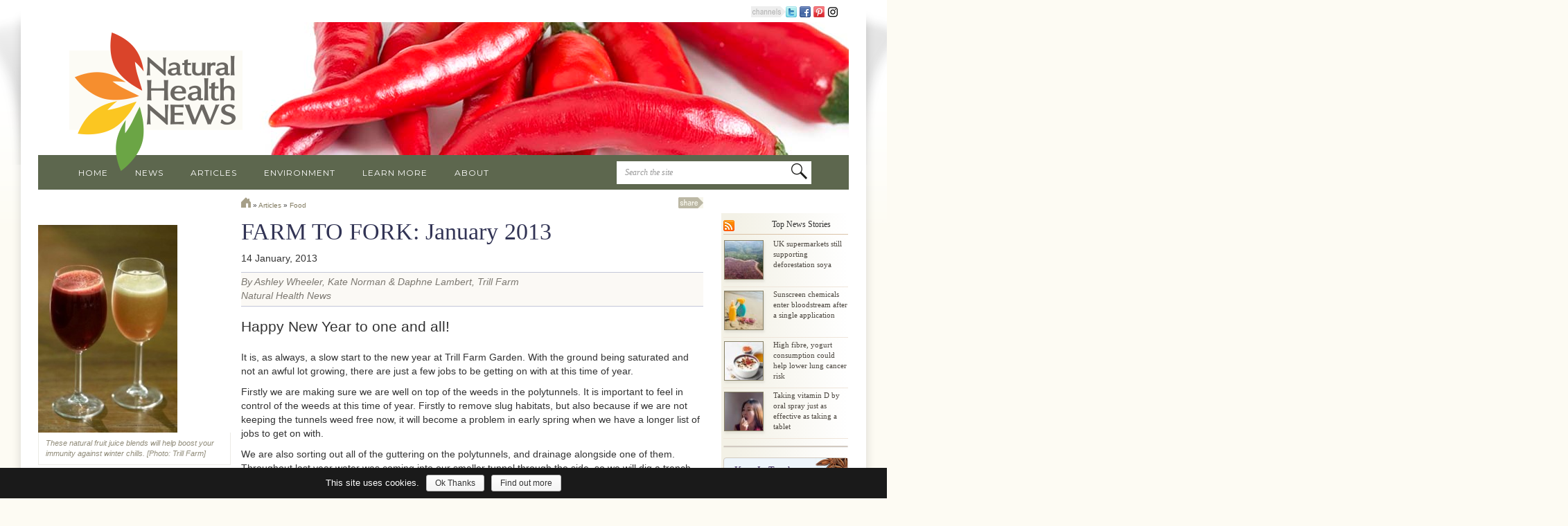

--- FILE ---
content_type: text/html; charset=UTF-8
request_url: https://www.naturalhealthnews.uk/article/farm-to-fork-january/
body_size: 40280
content:
<!DOCTYPE html>
<html>
<head>
<title>
  FARM TO FORK: January 2013</title>
<meta charset="utf-8">
<meta http-equiv="X-UA-Compatible" content="IE=edge">
<meta name="viewport" content="width=device-width, initial-scale=1.0">
<meta name="description" content="Reliable news and articles focusing on wellness, wellbeing, environment and sustainability; a unique Remedy Finder to guide you in your choice of herbs, homeopathy, aromatherapy and more." />
<link rel="alternate" type="application/rss+xml" title="Natural Health News RSS Feed" href="https://www.naturalhealthnews.uk/feed/" />
<link rel='dns-prefetch' href='//ajax.googleapis.com' />
<link rel='dns-prefetch' href='//maxcdn.bootstrapcdn.com' />
<link rel='dns-prefetch' href='//s.w.org' />
		<script type="text/javascript">
			window._wpemojiSettings = {"baseUrl":"https:\/\/s.w.org\/images\/core\/emoji\/2.3\/72x72\/","ext":".png","svgUrl":"https:\/\/s.w.org\/images\/core\/emoji\/2.3\/svg\/","svgExt":".svg","source":{"concatemoji":"https:\/\/www.naturalhealthnews.uk\/wp-includes\/js\/wp-emoji-release.min.js?ver=4.9"}};
			!function(a,b,c){function d(a,b){var c=String.fromCharCode;l.clearRect(0,0,k.width,k.height),l.fillText(c.apply(this,a),0,0);var d=k.toDataURL();l.clearRect(0,0,k.width,k.height),l.fillText(c.apply(this,b),0,0);var e=k.toDataURL();return d===e}function e(a){var b;if(!l||!l.fillText)return!1;switch(l.textBaseline="top",l.font="600 32px Arial",a){case"flag":return!(b=d([55356,56826,55356,56819],[55356,56826,8203,55356,56819]))&&(b=d([55356,57332,56128,56423,56128,56418,56128,56421,56128,56430,56128,56423,56128,56447],[55356,57332,8203,56128,56423,8203,56128,56418,8203,56128,56421,8203,56128,56430,8203,56128,56423,8203,56128,56447]),!b);case"emoji":return b=d([55358,56794,8205,9794,65039],[55358,56794,8203,9794,65039]),!b}return!1}function f(a){var c=b.createElement("script");c.src=a,c.defer=c.type="text/javascript",b.getElementsByTagName("head")[0].appendChild(c)}var g,h,i,j,k=b.createElement("canvas"),l=k.getContext&&k.getContext("2d");for(j=Array("flag","emoji"),c.supports={everything:!0,everythingExceptFlag:!0},i=0;i<j.length;i++)c.supports[j[i]]=e(j[i]),c.supports.everything=c.supports.everything&&c.supports[j[i]],"flag"!==j[i]&&(c.supports.everythingExceptFlag=c.supports.everythingExceptFlag&&c.supports[j[i]]);c.supports.everythingExceptFlag=c.supports.everythingExceptFlag&&!c.supports.flag,c.DOMReady=!1,c.readyCallback=function(){c.DOMReady=!0},c.supports.everything||(h=function(){c.readyCallback()},b.addEventListener?(b.addEventListener("DOMContentLoaded",h,!1),a.addEventListener("load",h,!1)):(a.attachEvent("onload",h),b.attachEvent("onreadystatechange",function(){"complete"===b.readyState&&c.readyCallback()})),g=c.source||{},g.concatemoji?f(g.concatemoji):g.wpemoji&&g.twemoji&&(f(g.twemoji),f(g.wpemoji)))}(window,document,window._wpemojiSettings);
		</script>
		<style type="text/css">
img.wp-smiley,
img.emoji {
	display: inline !important;
	border: none !important;
	box-shadow: none !important;
	height: 1em !important;
	width: 1em !important;
	margin: 0 .07em !important;
	vertical-align: -0.1em !important;
	background: none !important;
	padding: 0 !important;
}
</style>
<link rel='stylesheet' id='cookie-notice-front-css'  href='https://www.naturalhealthnews.uk/wp-content/plugins/cookie-notice/css/front.min.css?ver=4.9' type='text/css' media='all' />
<link rel='stylesheet' id='bootstrap-css-css'  href='https://www.naturalhealthnews.uk/wp-content/themes/NP-NYRNN-RESPONSIVE%28rev2016%29/css/bootstrap.css' type='text/css' media='all' />
<link rel='stylesheet' id='np_base_bst-css-css'  href='https://www.naturalhealthnews.uk/wp-content/themes/NP-NYRNN-RESPONSIVE%28rev2016%29/css/np_base_bst.css' type='text/css' media='all' />
<link rel='stylesheet' id='font-awesome-css'  href='https://maxcdn.bootstrapcdn.com/font-awesome/4.3.0/css/font-awesome.min.css' type='text/css' media='all' />
            <script>
                if (document.location.protocol != "https:") {
                    document.location = document.URL.replace(/^http:/i, "https:");
                }
            </script>
            <script type='text/javascript' src='https://ajax.googleapis.com/ajax/libs/jquery/1.11.1/jquery.min.js?ver=4.9'></script>
<script type='text/javascript'>
/* <![CDATA[ */
var cnArgs = {"ajaxurl":"https:\/\/www.naturalhealthnews.uk\/wp-admin\/admin-ajax.php","hideEffect":"fade","onScroll":"no","onScrollOffset":"100","cookieName":"cookie_notice_accepted","cookieValue":"TRUE","cookieTime":"7862400","cookiePath":"\/","cookieDomain":"","redirection":"","cache":""};
/* ]]> */
</script>
<script type='text/javascript' src='https://www.naturalhealthnews.uk/wp-content/plugins/cookie-notice/js/front.min.js?ver=1.2.42'></script>
<link rel='https://api.w.org/' href='https://www.naturalhealthnews.uk/wp-json/' />
<link rel="EditURI" type="application/rsd+xml" title="RSD" href="https://www.naturalhealthnews.uk/xmlrpc.php?rsd" />
<link rel="wlwmanifest" type="application/wlwmanifest+xml" href="https://www.naturalhealthnews.uk/wp-includes/wlwmanifest.xml" /> 
<link rel='prev' title='Can antioxidants be killers?' href='https://www.naturalhealthnews.uk/article/can-antioxidants-be-killers/' />
<link rel='next' title='Q&#038;A: Varicose veins' href='https://www.naturalhealthnews.uk/article/qa-varicose-veins/' />
<meta name="generator" content="WordPress 4.9" />
<link rel="canonical" href="https://www.naturalhealthnews.uk/article/farm-to-fork-january/" />
<link rel='shortlink' href='https://www.naturalhealthnews.uk/?p=8355' />
<link rel="alternate" type="application/json+oembed" href="https://www.naturalhealthnews.uk/wp-json/oembed/1.0/embed?url=https%3A%2F%2Fwww.naturalhealthnews.uk%2Farticle%2Ffarm-to-fork-january%2F" />
<link rel="alternate" type="text/xml+oembed" href="https://www.naturalhealthnews.uk/wp-json/oembed/1.0/embed?url=https%3A%2F%2Fwww.naturalhealthnews.uk%2Farticle%2Ffarm-to-fork-january%2F&#038;format=xml" />
          <style>
          .has-post-thumbnail img.wp-post-image, .post-thumbnail img, .hidden-xs img.img-responsive, .hidden-xs .caption, #leftCol .hidden-xs div, .single-featured-image-header img, img.featured { display: inline-block; }
          </style>
<!-- START - Facebook Open Graph, Google+ and Twitter Card Tags 2.1.5 -->
 <!-- Facebook Open Graph -->
  <meta property="og:locale" content="en_US"/>
  <meta property="og:site_name" content="Natural Health News"/>
  <meta property="og:title" content="FARM TO FORK: January 2013"/>
  <meta property="og:url" content="https://www.naturalhealthnews.uk/article/farm-to-fork-january/"/>
  <meta property="og:type" content="article"/>
  <meta property="og:description" content="It may be cold outside, but Ashley and Kate are planting some new seeds of food sovereignty in the UK, while Daphne has mixed up some immune boosting fruit drinks"/>
  <meta property="og:image" content="https://www.naturalhealthnews.uk/wp-content/uploads/2013/01/juices.jpeg"/>
 <!-- Google+ / Schema.org -->
  <meta itemprop="name" content="FARM TO FORK: January 2013"/>
  <meta itemprop="description" content="It may be cold outside, but Ashley and Kate are planting some new seeds of food sovereignty in the UK, while Daphne has mixed up some immune boosting fruit drinks"/>
  <meta itemprop="image" content="https://www.naturalhealthnews.uk/wp-content/uploads/2013/01/juices.jpeg"/>
 <!-- Twitter Cards -->
  <meta name="twitter:title" content="FARM TO FORK: January 2013"/>
  <meta name="twitter:url" content="https://www.naturalhealthnews.uk/article/farm-to-fork-january/"/>
  <meta name="twitter:description" content="It may be cold outside, but Ashley and Kate are planting some new seeds of food sovereignty in the UK, while Daphne has mixed up some immune boosting fruit drinks"/>
  <meta name="twitter:image" content="https://www.naturalhealthnews.uk/wp-content/uploads/2013/01/juices.jpeg"/>
  <meta name="twitter:card" content="summary_large_image"/>
 <!-- SEO -->
 <!-- Misc. tags -->
<!-- END - Facebook Open Graph, Google+ and Twitter Card Tags 2.1.5 -->
	
<link href='https://fonts.googleapis.com/css?family=Montserrat' rel='stylesheet' type='text/css'>

<script type="text/javascript">
  var _gaq = _gaq || [];
  _gaq.push(['_setAccount', 'UA-26013127-1']);
  _gaq.push(['_trackPageview']);

  (function() {
    var ga = document.createElement('script'); ga.type = 'text/javascript'; ga.async = true;
    ga.src = ('https:' == document.location.protocol ? 'https://ssl' : 'http://www') + '.google-analytics.com/ga.js';
    var s = document.getElementsByTagName('script')[0]; s.parentNode.insertBefore(ga, s);
  })();
</script>

</head>

<body data-rsssl=1 class="nyr_article-template-default single single-nyr_article postid-8355">
<div id="topBackUnder" class="hidden-xs hidden-sm"></div>

<!-- NP HEADER MOBILE NAV-->
<div class="container" style="">
          <!-- Static navbar -->
      <div class="navbar navbar-default visible-xs" role="navigation" style="margin:0px -15px 0 -15px;">
        <div class="container-fluid">
          <div class="navbar-header">
            <button type="button" class="navbar-toggle collapsed" data-toggle="collapse" data-target=".navbar-collapse">
              <span class="sr-only">Toggle navigation</span>
              <span class="icon-bar"></span>
              <span class="icon-bar"></span>
              <span class="icon-bar"></span>
            </button>
            	<a class="navbar-brand" href="https://www.naturalhealthnews.uk"><!--<img src="https://www.naturalhealthnews.uk/wp-content/themes/NP-NYRNN-RESPONSIVE%28rev2016%29/images/tinylogo.png"  alt="Natural Health News" />-->Natural Health News</a>
          </div>
          <div class="navbar-collapse collapse">
			<form method="get" id="searchform" action="https://www.naturalhealthnews.uk/">
                <input type="text" value="Search the site " name="s" id="s" size="35" onfocus="this.value=''" class="text" />
                <input type="image" id="searchsubmit" class="submit" src="https://www.naturalhealthnews.uk/wp-content/themes/NP-NYRNN-RESPONSIVE%28rev2016%29/images/buttonSearch.png" />
              </form>
          	<div class="menu-main-menu-mobile-container"><ul id="menu-main-menu-mobile" class="nav navbar-nav"><li id="menu-item-19601" class="menu-item menu-item-type-custom menu-item-object-custom menu-item-home menu-item-19601"><a href="https://www.naturalhealthnews.uk/">Home</a></li>
<li id="menu-item-19600" class="menu-item menu-item-type-post_type menu-item-object-page menu-item-19600"><a href="https://www.naturalhealthnews.uk/natural-news-archive/">News</a></li>
<li id="menu-item-19602" class="menu-item menu-item-type-custom menu-item-object-custom menu-item-19602"><a href="https://www.naturalhealthnews.uk/articles/">Articles</a></li>
<li id="menu-item-19604" class="menu-item menu-item-type-custom menu-item-object-custom menu-item-19604"><a href="https://www.naturalhealthnews.uk/campaigning/">Campaigns</a></li>
<li id="menu-item-19605" class="menu-item menu-item-type-custom menu-item-object-custom menu-item-19605"><a href="https://www.naturalhealthnews.uk/learn-more/">Learn More</a></li>
<li id="menu-item-19606" class="menu-item menu-item-type-custom menu-item-object-custom menu-item-19606"><a href="https://www.naturalhealthnews.uk/remedy">Remedy Finder</a></li>
<li id="menu-item-19978" class="menu-item menu-item-type-custom menu-item-object-custom menu-item-19978"><a href="https://www.naturalhealthnews.uk/detox-quiz/">Detox Quiz</a></li>
<li id="menu-item-19607" class="menu-item menu-item-type-post_type menu-item-object-page menu-item-19607"><a href="https://www.naturalhealthnews.uk/about-us/">About Us</a></li>
</ul></div>
            <ul class="nav navbar-nav">

              <!--<li class="nav-divider"></li>-->
              <li style="text-align:center; color:#babdc4;">Share this page</li>
     

            </ul>
            <!-- ADD THIS mobile share -->
            <div class="addthis_sharing_toolbox"></div>
            
			
          </div><!--/.nav-collapse -->
        </div><!--/.container-fluid -->
      </div>
</div>
<!-- /NP HEADER MOBILE NAV-->

<!-- NP HEADER -->
<div class="container" id="headerCont">
  <div class="row hidden-xs" >
    <div class="col-xs-12" id="topSocial"><img src="https://www.naturalhealthnews.uk/wp-content/themes/NP-NYRNN-RESPONSIVE%28rev2016%29/images/channelLabel.png" /><a href="http://twitter.com/NatHealthNewsUK" title="follow us on Twitter!" target="_blank"><img src="https://www.naturalhealthnews.uk/wp-content/themes/NP-NYRNN-RESPONSIVE%28rev2016%29/images/icons/social/twitter_16.png" width="16" height="16" alt="Visit us on Twitter" /></a> <a href="https://www.facebook.com/NaturalHealthNewsUK" title="Visit us on Facebook" target="_blank"><img src="https://www.naturalhealthnews.uk/wp-content/themes/NP-NYRNN-RESPONSIVE%28rev2016%29/images/icons/social/facebook_16.png" width="16" height="16" alt="Visit us on Facebook" /></a> <a href="http://pinterest.com/naturalhealthnewsuk/" title="Visit our Pinterest page" target="_blank"><img src="https://www.naturalhealthnews.uk/wp-content/themes/NP-NYRNN-RESPONSIVE%28rev2016%29/images/icons/social/pinterest_16.png" width="16" height="16" alt="Visit our Pinterest page" /></a> <a href="https://www.instagram.com/naturalhealthnewsuk/" title="Visit our Instagram page" target="_blank"><img src="[data-uri]" width="16" height="16" alt="Visit our Instagram page" /></a></div>
  </div>
  
  <div class="row hidden-xs" id="npHeader">
    <div class="" id="headerPic"> <img src="https://www.naturalhealthnews.uk/wp-content/uploads/2019/06/Chilli-header.jpg">
      
    </div>
    <!--Top pick-->
    <div class="col-sm-4 col-sm-push-8 " id="topPick">

		<div id="topPickTxt" style="">
	
	
		<h2><a href="https://www.naturalhealthnews.uk/article/more-evidence-that-low-calorie-sweeteners-are-bad-for-your-health/" rel="bookmark" title="More evidence that low-calorie sweeteners are bad for your health">More evidence that low-calorie sweeteners are bad for your health</a></h2>
		<p class="hidden-sm">Studies show that artificial sweeteners can raise the risk of hypertension, metabolic syndrome, type 2 diabetes and heart disease, including stroke. </p>
		<p class="visible-sm"><a href="https://www.naturalhealthnews.uk/article/more-evidence-that-low-calorie-sweeteners-are-bad-for-your-health/" rel="bookmark" title="More evidence that low-calorie sweeteners are bad for your health">Find out more &#8230;</a></p>
    
		</div>
		<div id="back-box" ></div>
    </div>

    <!--/Top pick-->    
  </div>
  
  <div class="row hidden-xs" id="logoRow">
    <div class="col-sm-3" id="logoCol"><a href="https://www.naturalhealthnews.uk"><img src="https://www.naturalhealthnews.uk/wp-content/themes/NP-NYRNN-RESPONSIVE%28rev2016%29/images/NN-Logo.png" alt="Neal's Yard Remedies Natural News"></a></div>
  </div>
  
  <!--Horiz top nav -->
  <div class="row hidden-xs" id="navRow">
    <div class="col-sm-12 box-right" id="navCol">
<div class="menu-main-menu-container"><ul id="navList" class="list-inline"><li id="menu-item-142" class="menu-item menu-item-type-custom menu-item-object-custom menu-item-home menu-item-142"><a href="https://www.naturalhealthnews.uk/">Home</a></li>
<li id="menu-item-112" class="menu-item menu-item-type-post_type menu-item-object-page menu-item-112"><a href="https://www.naturalhealthnews.uk/natural-news-archive/">News</a></li>
<li id="menu-item-114" class="menu-item menu-item-type-custom menu-item-object-custom menu-item-114"><a href="https://www.naturalhealthnews.uk/articles/">Articles</a></li>
<li id="menu-item-108" class="menu-item menu-item-type-custom menu-item-object-custom menu-item-108"><a href="https://www.naturalhealthnews.uk/environmental/">Environment</a></li>
<li id="menu-item-115" class="menu-item menu-item-type-custom menu-item-object-custom menu-item-115"><a href="https://www.naturalhealthnews.uk/learn-more/">Learn More</a></li>
<li id="menu-item-43" class="menu-item menu-item-type-post_type menu-item-object-page menu-item-43"><a href="https://www.naturalhealthnews.uk/about-us/">About</a></li>
</ul></div>
		<div class="" id="npSearch">
			<form method="get" id="searchform" action="https://www.naturalhealthnews.uk/">
			  <input type="text" value="Search the site " name="s" id="s" size="35" onfocus="this.value=''" class="text" />
			  <input type="image" id="searchsubmit" class="submit" src="https://www.naturalhealthnews.uk/wp-content/themes/NP-NYRNN-RESPONSIVE%28rev2016%29/images/buttonSearch.png" />
			</form>
		</div>
	
    </div>
	
  </div>
  <!--/Horiz top nav -->
  
</div>
<!--/NP HEADER-->

<!-- NP Top Search -->
<div class="container  hidden-xs">
<div class="row">
<div class="col-sm-3 col-sm-push-9 col-md-2 col-md-push-10" id="npSearch">
  <form method="get" id="searchform" action="https://www.naturalhealthnews.uk/">
    <input type="text" value="Search the site " name="s" id="s" size="35" onfocus="this.value=''" class="text" />
    <input type="image" id="searchsubmit" class="submit" src="https://www.naturalhealthnews.uk/wp-content/themes/NP-NYRNN-RESPONSIVE%28rev2016%29/images/buttonSearch.png" />
  </form>
</div>
</div>
</div>


<!--NPSingle-->

<!--NP ARTICLE TEMPLATE-->

<div class="container" id="contentCont">
  <div class="row" id="contentRow" > 
    <!-- Content column -->
    <div class="col-xs-12 col-sm-6 col-sm-push-3 col-md-7" id="storiesCol">
      <div id="breadcrumbs">
		<div class="hidden-xs">
        <div class="social"><img src="https://www.naturalhealthnews.uk/wp-content/themes/NP-NYRNN-RESPONSIVE%28rev2016%29/images/shareLabel.png" width="36" height="16" alt="Share this site" />	<!-- AddThis Button BEGIN -->
	<div class="addthis_toolbox addthis_default_style ">
	<a class="addthis_button_preferred_1"></a>
	<a class="addthis_button_preferred_2"></a>
	<a class="addthis_button_preferred_3"></a>
	<a class="addthis_button_preferred_4"></a>
	<a class="addthis_button_compact"></a>
	<a class="addthis_counter addthis_bubble_style"></a>
	</div>
	<script type="text/javascript" src="https://s7.addthis.com/js/250/addthis_widget.js#pubid=ra-4f7c6ad413ebd2e9"></script>
	<!-- AddThis Button END -->
    </div>		</div>
        <div id="crumbs"><a href='https://www.naturalhealthnews.uk'><img src='https://www.naturalhealthnews.uk/wp-content/themes/NP-NYRNN-RESPONSIVE%28rev2016%29/images/icons/home.png'/></a> &raquo; <a href='https://www.naturalhealthnews.uk/articles/'>Articles</a> &raquo; <a href="https://www.naturalhealthnews.uk/articles/category/food/" rel="tag">Food</a></div>		<!-- -->      </div>
            <div class="visible-xs"> 
      <img width="201" height="300" src="https://www.naturalhealthnews.uk/wp-content/uploads/2013/01/juices-201x300.jpg" class="img-responsive wp-post-image" alt="Photo of freshly prepared fruit juices" srcset="https://www.naturalhealthnews.uk/wp-content/uploads/2013/01/juices-201x300.jpg 201w, https://www.naturalhealthnews.uk/wp-content/uploads/2013/01/juices.jpeg 215w" sizes="(max-width: 201px) 100vw, 201px" />        	<div class="caption">These natural fruit juice blends will help boost your immunity against winter chills. [Photo: Trill Farm]</div>
                  </div>
      <h1>
        FARM TO FORK: January 2013      </h1>
      <div class="date">
        14 January, 2013      </div>
            <div class="byLine">

        By Ashley Wheeler, Kate Norman & Daphne Lambert, Trill Farm<br />
        Natural Health News 
		
		
		</div>
            <p>Happy New Year to one and all!</p>
<p>It is, as always, a slow start to the new year at Trill Farm Garden. With the ground being saturated and not an awful lot growing, there are just a few jobs to be getting on with at this time of year.</p>
<p>Firstly we are making sure we are well on top of the weeds in the polytunnels. It is important to feel in control of the weeds at this time of year. Firstly to remove slug habitats, but also because if we are not keeping the tunnels weed free now, it will become a problem in early spring when we have a longer list of jobs to get on with.</p>
<p>We are also sorting out all of the guttering on the polytunnels, and drainage alongside one of them. Throughout last year water was coming into our smaller tunnel through the side, so we will dig a trench and put a land drain running alongside the length of the tunnel.</p>
<p>This should collect most of the water that is making its way into the tunnel so that we have more control of the soil moisture inside the tunnel. At some stages this year the soil was saturated for long periods and some of our crops really suffered, where we should have had more control of the moisture content of the soil.</p>
<p>So, we are preparing for the onslaught of work that will gradually start to trickle in from about the middle of February.</p>
<p><strong>Food sovereignty<br />
</strong></p>
<p>It is sometimes hard to feel motivated at this time of year, though after attending the Oxford Real Farming Conference earlier this month we were truly inspired and felt a new flush of enthusiasm. Much of the content of this years talks and discussions seemed to focus on some of the struggles we face as a nation, but also internationally, regarding food production and farming systems.</p>
<p>It is exactly these issues that underpin the <a href="http://www.reclaimthefields.org.uk/" target="_blank">Food Sovereignty Movement</a> and which will be the basis of many of the campaigns led by the new <a href="http://viacampesina.org.uk/" target="_blank">UK branch of La Via Campesina</a>. Our belief in the ideals that Via Campesina represents has led to our involvement in setting up the UK co-ordination of Via Campesina.</p>
<p>La Via Campesina was founded in 1993 to represent the rights of small-scale traditional food producers around the world. Today the organisation represents more than 200 million farmers, growers, pastoralists and fishermen and campaigns for their rights to be recognised by national and international policies.</p>
<p><strong>Supporting small farmers in the UK</strong></p>
<p>Via Campesina UK is a coalition of producers meaning that membership is open to anyone who is actively involved in farming, fishing or fibre enterprises. The co-ordination will bring together like-minded producers to identify and organise targeted campaigns and lobby UK and European parliaments on issues affecting the livelihoods of small-scale producers.</p>
<p>Central to Via Campesina’s identity is the campaign for Food Sovereignty launched in 1996 and defined as &#8211; “The right of communities to define their own food and farming systems”.</p>
<p>On March 3<sup>rd</sup> 2013 the inaugural annual general meeting of the international farming organization Via Campesina UK will be held at Ruskin Mill Farm, Gloucestershire, marking the launch of the organisation’s first UK-wide co-ordination. For anyone who is interested in attending the AGM please contact viacampesinauk@aktivix.org.</p>
<p><strong>Into the kitchen</strong></p>
<p>Everything is still and quiet in the garden and there is not very much to harvest, but there are a few green leaves to add to stored fruit and vegetables like beetroot and apples.</p>
<p>Here are a couple of refreshing juices  to protect you during the winter months and get you off to a flying start in the morning.</p>
<p>&nbsp;</p>
<p><strong>Beetroot &amp; Kale Juice</strong></p>
<p><strong>Ingredients</strong></p>
<ul>
<li>Handful of kale leaves</li>
<li>1 medium beetroot, scrubbed and peeled if you prefer</li>
<li>1 slice of lemon (including skin)</li>
<li>1 apple cut into pieces (do not peel or core)</li>
</ul>
<p><strong> Method</strong></p>
<p>Put all the ingredients through the juicer, pour into a glass and drink straight away.  Serves 1</p>
<p>&nbsp;</p>
<p><strong>Apple &amp; Celery Juice</strong></p>
<p><strong>Ingredients</strong></p>
<ul>
<li>2 apples cut into pieces (do not peel or core)</li>
<li>2 sticks of celery with leaves</li>
<li>2 cloves garlic peeled</li>
<li>1/2” piece of ginger</li>
</ul>
<p><strong> Method</strong></p>
<p>Put all the ingredients through the juicer, pour into a glass and  drink straight away.  Serves 1</p>
<p>&nbsp;</p>
<ul>
<li>Trill Farm Garden is a three-acre plot on the farm managed organically by Ashley Wheeler and Kate Norman.  The garden supplies <a href="http://www.trillfarm.co.uk/" target="_blank">Trill Farm</a> – which is owned by Neal’s Yard Remedies founder Romy Fraser – as well as local restaurants and Ash &amp; Kate’s market stall in Lyme Regis. Daphne Lambert runs the farm’s kitchen turning seasonal produce into delicious meals.</li>
</ul>
      <div class="meta"> 
        <!--Pagination links-->
                                <!--Pagination links end--> 
      </div>
      <!-- end entry-meta -->
      
          </div>
    <!-- /Content Column --> 
    <!-- Left sidebar column -->
    <div class="col-xs-12 col-sm-3 col-sm-pull-6 col-md-pull-7 article" id="leftCol">
      <div class="hidden-xs"> 
      <img width="201" height="300" src="https://www.naturalhealthnews.uk/wp-content/uploads/2013/01/juices-201x300.jpg" class="img-responsive wp-post-image" alt="Photo of freshly prepared fruit juices" srcset="https://www.naturalhealthnews.uk/wp-content/uploads/2013/01/juices-201x300.jpg 201w, https://www.naturalhealthnews.uk/wp-content/uploads/2013/01/juices.jpeg 215w" sizes="(max-width: 201px) 100vw, 201px" />        	<div class="caption">These natural fruit juice blends will help boost your immunity against winter chills. [Photo: Trill Farm]</div>
                  </div>
      <div class="artLinks"><h3>Related articles</h3><ul><li><a href="https://www.naturalhealthnews.uk/article/farm-to-fork-december/" rel="bookmark">FARM TO FORK: December 2012</a></li><li><a href="https://www.naturalhealthnews.uk/article/farm-to-fork-february/" rel="bookmark">FARM TO FORK: February 2013</a></li><li><a href="https://www.naturalhealthnews.uk/food/2014/12/yes-organic-can-feed-the-world/" rel="bookmark">Yes, organic can feed the world</a></li><li><a href="https://www.naturalhealthnews.uk/article/farm-to-fork-june/" rel="bookmark">FROM FARM TO FORK: June 2012</a></li><li><a href="https://www.naturalhealthnews.uk/food/2017/11/switch-to-organic-to-feed-the-world-fight-climate-change/" rel="bookmark">Switch to organic to feed the world, fight climate change</a></li></ul><h3>External links</h3><ul>
<li><a href="http://www.trillfarm.co.uk/" target="_blank">Trill Farm</a></li>
<li><a href="http://viacampesina.org.uk/" target="_blank">Via Campesina, UK</a></li>
<li><a href="http://viacampesina.org/en/" target="_blank">Via Campesina, International</a></li>
<li><a href="http://www.reclaimthefields.org.uk/" target="_blank">Reclaim the Fields</a></li>
</ul>
</div>    </div>
    <!-- /Left sidebar Column -->
    
    <!-- Right sidebar -->
    <div class="hidden-xs col-sm-3 col-md-2 " id="sideCol" style=""> 
      
      <!--Call sidebar -->
      <!-- News stories --> 
      
      <a href="https://www.naturalhealthnews.uk/feed/"><img src="https://www.naturalhealthnews.uk/wp-content/themes/NP-NYRNN-RESPONSIVE%28rev2016%29/images/icons/social/rss_16.png" alt="RSS Feed" class="feedIcon" height="16" width="16"></a>
      <h2 class="sections">Top News Stories</h2>
      
      <!-- sectionThumb-->
      <div class="sectionThumb" id="post-28191"> 
          <a href="https://www.naturalhealthnews.uk/food/2022/02/uk-supermarkets-still-supporting-deforestation-soya/"> 
          <img width="57" height="57" src="https://www.naturalhealthnews.uk/wp-content/uploads/2022/02/GP0STOOU5_Web_size-600x600-57x57.jpg" class="attachment-mini-thumb size-mini-thumb wp-post-image" alt="" srcset="https://www.naturalhealthnews.uk/wp-content/uploads/2022/02/GP0STOOU5_Web_size-600x600-57x57.jpg 57w, https://www.naturalhealthnews.uk/wp-content/uploads/2022/02/GP0STOOU5_Web_size-600x600-150x150.jpg 150w, https://www.naturalhealthnews.uk/wp-content/uploads/2022/02/GP0STOOU5_Web_size-600x600-300x300.jpg 300w, https://www.naturalhealthnews.uk/wp-content/uploads/2022/02/GP0STOOU5_Web_size-600x600-98x98.jpg 98w, https://www.naturalhealthnews.uk/wp-content/uploads/2022/02/GP0STOOU5_Web_size-600x600-218x218.jpg 218w, https://www.naturalhealthnews.uk/wp-content/uploads/2022/02/GP0STOOU5_Web_size-600x600-38x38.jpg 38w, https://www.naturalhealthnews.uk/wp-content/uploads/2022/02/GP0STOOU5_Web_size-600x600-75x75.jpg 75w, https://www.naturalhealthnews.uk/wp-content/uploads/2022/02/GP0STOOU5_Web_size-600x600.jpg 600w" sizes="(max-width: 57px) 100vw, 57px" /> 
          </a>
        <div>
          <h3><a href="https://www.naturalhealthnews.uk/food/2022/02/uk-supermarkets-still-supporting-deforestation-soya/" rel="bookmark" title="UK supermarkets still supporting deforestation soya"> UK supermarkets still supporting deforestation soya </a></h3>
        </div>
      </div>
      <!-- sectionThumb end--> 
      <!-- sectionThumb-->
      <div class="sectionThumb" id="post-28169"> 
          <a href="https://www.naturalhealthnews.uk/cancer-2/2020/01/sunscreen-chemicals-enter-bloodstream-after-a-single-application/"> 
          <img width="57" height="57" src="https://www.naturalhealthnews.uk/wp-content/uploads/2020/01/bigstock-Sunscreen-Glasses-On-Sand-Bea-332446210-57x57.jpg" class="attachment-mini-thumb size-mini-thumb wp-post-image" alt="" srcset="https://www.naturalhealthnews.uk/wp-content/uploads/2020/01/bigstock-Sunscreen-Glasses-On-Sand-Bea-332446210-57x57.jpg 57w, https://www.naturalhealthnews.uk/wp-content/uploads/2020/01/bigstock-Sunscreen-Glasses-On-Sand-Bea-332446210-150x150.jpg 150w, https://www.naturalhealthnews.uk/wp-content/uploads/2020/01/bigstock-Sunscreen-Glasses-On-Sand-Bea-332446210-300x300.jpg 300w, https://www.naturalhealthnews.uk/wp-content/uploads/2020/01/bigstock-Sunscreen-Glasses-On-Sand-Bea-332446210-98x98.jpg 98w, https://www.naturalhealthnews.uk/wp-content/uploads/2020/01/bigstock-Sunscreen-Glasses-On-Sand-Bea-332446210-218x218.jpg 218w, https://www.naturalhealthnews.uk/wp-content/uploads/2020/01/bigstock-Sunscreen-Glasses-On-Sand-Bea-332446210-38x38.jpg 38w, https://www.naturalhealthnews.uk/wp-content/uploads/2020/01/bigstock-Sunscreen-Glasses-On-Sand-Bea-332446210-75x75.jpg 75w, https://www.naturalhealthnews.uk/wp-content/uploads/2020/01/bigstock-Sunscreen-Glasses-On-Sand-Bea-332446210.jpg 400w" sizes="(max-width: 57px) 100vw, 57px" /> 
          </a>
        <div>
          <h3><a href="https://www.naturalhealthnews.uk/cancer-2/2020/01/sunscreen-chemicals-enter-bloodstream-after-a-single-application/" rel="bookmark" title="Sunscreen chemicals enter bloodstream after a single application"> Sunscreen chemicals enter bloodstream after a single application </a></h3>
        </div>
      </div>
      <!-- sectionThumb end--> 
      <!-- sectionThumb-->
      <div class="sectionThumb" id="post-28160"> 
          <a href="https://www.naturalhealthnews.uk/diet-2/2019/10/high-fibre-yogurt-consumption-could-help-lower-lung-cancer-risk/"> 
          <img width="57" height="57" src="https://www.naturalhealthnews.uk/wp-content/uploads/2019/10/bigstock-Healthy-Breakfast-Concept-Hom-257267521-57x57.jpg" class="attachment-mini-thumb size-mini-thumb wp-post-image" alt="" srcset="https://www.naturalhealthnews.uk/wp-content/uploads/2019/10/bigstock-Healthy-Breakfast-Concept-Hom-257267521-57x57.jpg 57w, https://www.naturalhealthnews.uk/wp-content/uploads/2019/10/bigstock-Healthy-Breakfast-Concept-Hom-257267521-150x150.jpg 150w, https://www.naturalhealthnews.uk/wp-content/uploads/2019/10/bigstock-Healthy-Breakfast-Concept-Hom-257267521-300x300.jpg 300w, https://www.naturalhealthnews.uk/wp-content/uploads/2019/10/bigstock-Healthy-Breakfast-Concept-Hom-257267521-98x98.jpg 98w, https://www.naturalhealthnews.uk/wp-content/uploads/2019/10/bigstock-Healthy-Breakfast-Concept-Hom-257267521-218x218.jpg 218w, https://www.naturalhealthnews.uk/wp-content/uploads/2019/10/bigstock-Healthy-Breakfast-Concept-Hom-257267521-38x38.jpg 38w, https://www.naturalhealthnews.uk/wp-content/uploads/2019/10/bigstock-Healthy-Breakfast-Concept-Hom-257267521-75x75.jpg 75w, https://www.naturalhealthnews.uk/wp-content/uploads/2019/10/bigstock-Healthy-Breakfast-Concept-Hom-257267521.jpg 350w" sizes="(max-width: 57px) 100vw, 57px" /> 
          </a>
        <div>
          <h3><a href="https://www.naturalhealthnews.uk/diet-2/2019/10/high-fibre-yogurt-consumption-could-help-lower-lung-cancer-risk/" rel="bookmark" title="High fibre, yogurt consumption could help lower lung cancer risk"> High fibre, yogurt consumption could help lower lung cancer risk </a></h3>
        </div>
      </div>
      <!-- sectionThumb end--> 
      <!-- sectionThumb-->
      <div class="sectionThumb" id="post-28163"> 
          <a href="https://www.naturalhealthnews.uk/vitamins-2/2019/10/taking-vitamin-d-by-oral-spray-just-as-effective-as-taking-a-tablet/"> 
          <img width="57" height="57" src="https://www.naturalhealthnews.uk/wp-content/uploads/2019/10/bigstock-Beautiful-Woman-Spay-Oral-Medi-299221273-57x57.jpg" class="attachment-mini-thumb size-mini-thumb wp-post-image" alt="" srcset="https://www.naturalhealthnews.uk/wp-content/uploads/2019/10/bigstock-Beautiful-Woman-Spay-Oral-Medi-299221273-57x57.jpg 57w, https://www.naturalhealthnews.uk/wp-content/uploads/2019/10/bigstock-Beautiful-Woman-Spay-Oral-Medi-299221273-150x150.jpg 150w, https://www.naturalhealthnews.uk/wp-content/uploads/2019/10/bigstock-Beautiful-Woman-Spay-Oral-Medi-299221273-300x300.jpg 300w, https://www.naturalhealthnews.uk/wp-content/uploads/2019/10/bigstock-Beautiful-Woman-Spay-Oral-Medi-299221273-98x98.jpg 98w, https://www.naturalhealthnews.uk/wp-content/uploads/2019/10/bigstock-Beautiful-Woman-Spay-Oral-Medi-299221273-218x218.jpg 218w, https://www.naturalhealthnews.uk/wp-content/uploads/2019/10/bigstock-Beautiful-Woman-Spay-Oral-Medi-299221273-38x38.jpg 38w, https://www.naturalhealthnews.uk/wp-content/uploads/2019/10/bigstock-Beautiful-Woman-Spay-Oral-Medi-299221273-75x75.jpg 75w, https://www.naturalhealthnews.uk/wp-content/uploads/2019/10/bigstock-Beautiful-Woman-Spay-Oral-Medi-299221273.jpg 350w" sizes="(max-width: 57px) 100vw, 57px" /> 
          </a>
        <div>
          <h3><a href="https://www.naturalhealthnews.uk/vitamins-2/2019/10/taking-vitamin-d-by-oral-spray-just-as-effective-as-taking-a-tablet/" rel="bookmark" title="Taking vitamin D by oral spray just as effective as taking a tablet"> Taking vitamin D by oral spray just as effective as taking a tablet </a></h3>
        </div>
      </div>
      <!-- sectionThumb end--> 
 
      <!-- /News stories -->

 
      <!-- Advertising -->
      <div class="col-sm-12 panel npPanel advertCont" >  	 </div>
      <!-- /Advertising -->
      
      <div class="clearfix "></div>
      <!-- Newsletter signup -->
      <div class="col-sm-12 panel npPanel" id="newsBox"> <span></span>
        <h3>Keep In Touch</h3>
        <p>Please subscribe me to your newsletter mailing list. I have read the<br><a href="https://www.naturalhealthnews.uk/privacy/" target="_blank">privacy statement</a></p>
        <form id="mc-embedded-subscribe-form" class="validate" onsubmit="return checkEmail(this)" target="_blank" name="mc-embedded-subscribe-form" method="post" action="https://nyrnaturalnews.us2.list-manage.com/subscribe/post?u=7024675c069486373c8962615&id=43d41543aa">
            <input id="signUp" class="simple" type="text" onfocus="this.value=''" value="your email address" name="EMAIL" kl_virtual_keyboard_secure_input="on">
            <input class="" type="image" src="https://www.naturalhealthnews.uk/wp-content/themes/NP-NYRNN-RESPONSIVE%28rev2016%29/images/mailGo.png" name="submit">
        </form>
      </div>
      <!-- /Newsletter signup --> 
      <!-- Tweet -->
      <div class="col-sm-12 panel npPanel" id="tweetBox">
        <h3> Our Latest Tweet <a style="float:right" target="_blank" title="follow us on Twitter!" href="http://twitter.com/NatHealthNewsUK"> <img width="16" height="16" alt="Twitter" src="https://www.naturalhealthnews.uk/wp-content/themes/NP-NYRNN-RESPONSIVE%28rev2016%29/images/icons/social/twitter_16.png"> </a> </h3>
        <p><a a href="http://twitter.com/NatHealthNewsUK" title="follow us on Twitter!" target="_blank" class="noDec"><ul class="home-tweets-ul"><li><p class="home-tweet-tweet"><br/><span class="home-tweet-date"><a href="http://twitter.com/NatHealthNewsUK">1:00 AM Jan 1st</a></span></p></li></ul></a></p>
        
      </div>
      <!-- /Tweet -->
      <!-- Vitality Quiz -->
      <div class="col-sm-12 panel npPanel" id="teaseBox">
        <a href="https://www.naturalhealthnews.uk/the-vitality-quiz"><img src="https://www.naturalhealthnews.uk/wp-content/themes/NP-NYRNN-RESPONSIVE%28rev2016%29/images/quizTeaseBack.jpg" class="" alt="Your Vitality Type"></a>
      </div>
      <!-- /Vitality Quiz -->
	  <!-- Detox Quiz -->
      <div class="col-sm-12 panel npPanel" id="detoxBox">
        <a href="https://www.naturalhealthnews.uk/detox-quiz/" target="_blank"><img src="https://www.naturalhealthnews.uk/wp-content/themes/NP-NYRNN-RESPONSIVE%28rev2016%29/images/detox-teaser-side.png" class="" alt="Try our Detox Quiz" ></a>
      </div>
      <!-- /Detox Quiz -->      <!--/Call sidebar -->
      <div id="sideBack"></div>
    </div>
    <!-- / Right Sidebar -->
  </div>
</div>
<!--end of NP ARTICLE TEMPLATE-->

<!--NP FOOTER-->

<div class="container" >
  <div class="row npFooter ">
    <div class="col-xs-12 col-sm-6 col-sm-push-6 legal">
      <ul class="list-inline" style="clear:both">
        <li>Copyright &copy;  NaturalHealthNews.UK</li>
        <li><a href="https://www.naturalhealthnews.uk/privacy">Privacy & Cookies</a></li>
        <li><a href="https://www.naturalhealthnews.uk/terms">Terms of use</a></li>
        <li><a href="https://www.naturalhealthnews.uk/credits">Credits</a></li>
      </ul>
    </div>
  </div>
</div>


<script type='text/javascript' src='https://www.naturalhealthnews.uk/wp-content/themes/NP-NYRNN-RESPONSIVE%28rev2016%29/js/modernizr-2.6.2.min.js'></script>
<script type='text/javascript' src='https://www.naturalhealthnews.uk/wp-content/themes/NP-NYRNN-RESPONSIVE%28rev2016%29/js/html5shiv.js'></script>
<script type='text/javascript' src='https://www.naturalhealthnews.uk/wp-content/themes/NP-NYRNN-RESPONSIVE%28rev2016%29/js/respond.js'></script>
<script type='text/javascript' src='https://www.naturalhealthnews.uk/wp-content/themes/NP-NYRNN-RESPONSIVE%28rev2016%29/js/bootstrap.min.js'></script>
<script type='text/javascript' src='https://www.naturalhealthnews.uk/wp-content/themes/NP-NYRNN-RESPONSIVE%28rev2016%29/js/np_base_bst.js'></script>
<script type='text/javascript' src='https://www.naturalhealthnews.uk/wp-includes/js/wp-embed.min.js?ver=4.9'></script>

			<div id="cookie-notice" role="banner" class="cn-bottom wp-default" style="color: #fff; background-color: #1a1a1a;"><div class="cookie-notice-container"><span id="cn-notice-text">This site uses cookies.</span><a href="#" id="cn-accept-cookie" data-cookie-set="accept" class="cn-set-cookie button wp-default">Ok Thanks</a><a href="https://www.naturalhealthnews.uk/cookies/" target="_blank" id="cn-more-info" class="cn-more-info button wp-default">Find out more</a>
				</div>
			</div><!-- add this script -->
<!-- Go to www.addthis.com/dashboard to customize your tools -->
<script type="text/javascript" src="//s7.addthis.com/js/300/addthis_widget.js#pubid=ra-4f7c6ad413ebd2e9" async="async"></script>



<script type="text/javascript">
  //If contains product thumbs wrap in a container to enable a fixed width
  if(jQuery('div.storeLink ul').has("img").length > 0) {
	jQuery('div.storeLink ul').addClass('thumbList');
  	jQuery('div.storeLink ul li img').wrap("<div class='prodThumbWrap'></div>");
  }
</script>
</body>
</html>

--- FILE ---
content_type: text/javascript
request_url: https://www.naturalhealthnews.uk/wp-content/themes/NP-NYRNN-RESPONSIVE%28rev2016%29/js/np_base_bst.js
body_size: 1872
content:
$(document).ready(function() {

		if ($("body").hasClass("home")) {
		  //do stuff
		  //alert("Carousel debug");
		  $('#emptyLead').html($('div.hidden-xs.leader').html());
		  $('#emptyQuoteBox').html($('#quoteBox').html());
		  //if is bootstrap xs view (thus sidecol is hidden) then copy the carousel into xs only container
		  if ($('#sideCol').is(':hidden')) {
				$('#emptyCarousel').html($('#carouselCont').html());
			}
		  
		}
				
		//Remove bootstrap modal content when it is closed (needed for remote content modals)
		$('body').on('hidden.bs.modal', '.modal', function () {
			$(this).removeData('bs.modal');
		});
		
		//open share modal when share clicked
		$( "span.share" ).on( "click", function() {
		  $("#socialModal").modal();
		});
		
		
		


		//SlabText --------------
		//$("h2.fillBox").slabText({
//		// No slabtext if the viewport under 768px
//		"viewportBreakpoint":768
//		});
		
		//Set search form content
		$("#npSearchForm>input#search").val("keyword");
		
		//toggle search form on small displays
		$('#smallSearch').click(function(){
			$('#npSearchForm').toggle();
		});
		

		
	

		
		//FUNCTION THAT LIMITS INSERTED CHARACTERS IN TEXTBOX 

		function LimtCharacters(txtMsg, CharLength, indicator){
			chars = txtMsg.value.length;
			document.getElementById(indicator).innerHTML = (CharLength - chars) + "<br>characters<br>left";
			if (chars > CharLength) {
				txtMsg.value = txtMsg.value.substring(0, CharLength);
				//Text in textbox was trimmed, re-set indicator value to 0
				document.getElementById(indicator).innerHTML = "0<br>characters<br>left";
			}
		}
		
		//set limit on this element
//		$("textarea#artefact-comment").on("input", function () {
//            LimtCharacters(this, 210, 'txtCount');
//        });
		
		//change submit button text
		if (navigator.userAgent.search("Chrome") >= 0){
			//chrome version to do
		} else {
			$("input.photoSubmit").click(function (event) {
					$(this).val('Sending, please wait...');
					$(this).attr('disabled','disabled');
			});
		};



});
